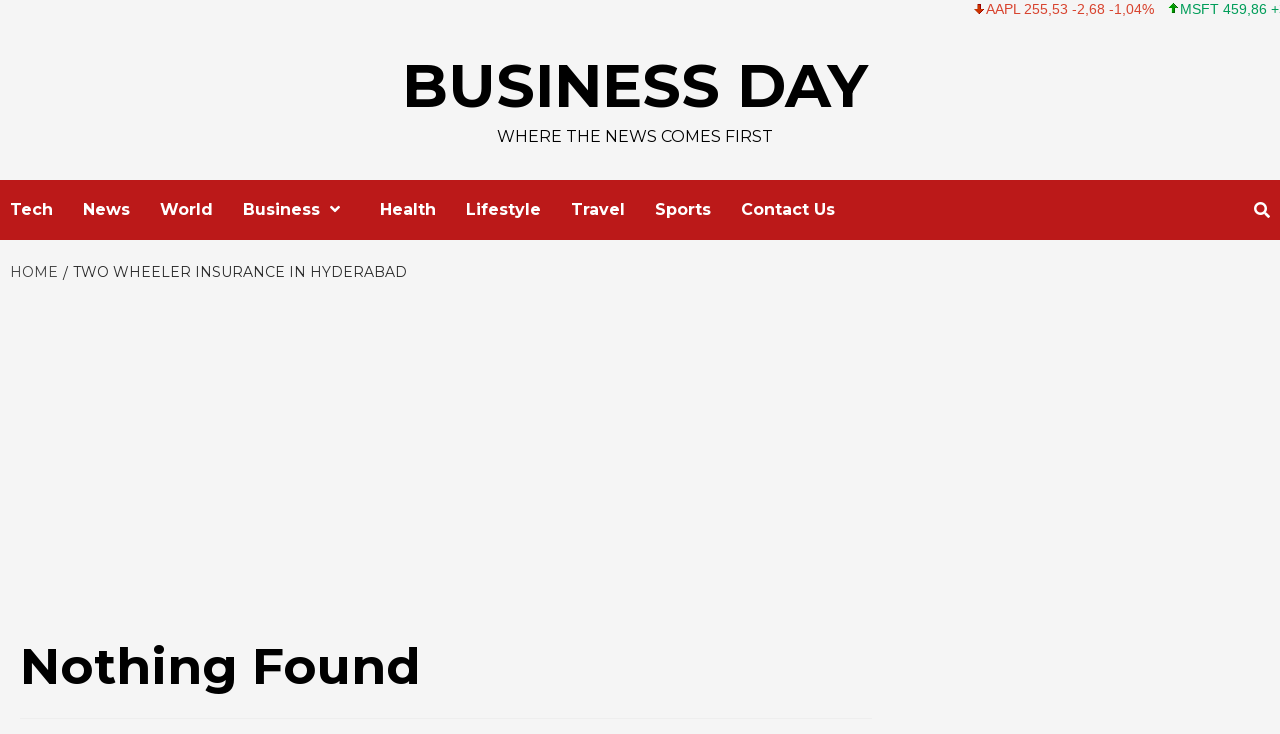

--- FILE ---
content_type: text/html; charset=UTF-8
request_url: https://www.businessday.in/wp-admin/admin-ajax.php
body_size: 10
content:
{"status":"success","speed":100,"message":"<ul class=\"stock_ticker \"><li class=\"minus\"><span class=\"sqitem\" title=\"Apple Inc. (Last trade 2026-01-16 US\/Eastern)\">AAPL 255,53 -2,68 -1,04%<\/span><\/li><li class=\"plus\"><span class=\"sqitem\" title=\"Microsoft Corporation (Last trade 2026-01-16 US\/Eastern)\">MSFT 459,86 +3,20 +0,70%<\/span><\/li><li class=\"minus\"><span class=\"sqitem\" title=\"Intel Corporation (Last trade 2026-01-16 US\/Eastern)\">INTC 46,96 -1,36 -2,81%<\/span><\/li><li class=\"minus\"><span class=\"sqitem\" title=\"Cisco Systems, Inc. (Last trade 2026-01-16 US\/Eastern)\">CSCO 75,19 -0,06 -0,08%<\/span><\/li><li class=\"zero\"><span class=\"sqitem\" title=\"Twitter, Inc. (Last trade 2022-10-28 US\/Eastern)\">TWTR 53,70 0,00 0,00%<\/span><\/li><li class=\"minus\"><span class=\"sqitem\" title=\"Facebook, Inc. (Last trade 2026-01-16 US\/Eastern)\">FB 42,51 0,00 0,00%<\/span><\/li><li class=\"minus\"><span class=\"sqitem\" title=\"Google Inc. (Last trade 2026-01-16 US\/Eastern)\">GOOG 330,34 -2,82 -0,85%<\/span><\/li><li class=\"plus\"><span class=\"sqitem\" title=\"Euro (\u20ac) \u21e8 British Pound Sterling (\u00a3) (Last trade 2026-01-19 US\/Eastern)\">EURGBP 0,87 +0,00 +0,06%<\/span><\/li><\/ul>"}

--- FILE ---
content_type: text/html; charset=utf-8
request_url: https://www.google.com/recaptcha/api2/aframe
body_size: 257
content:
<!DOCTYPE HTML><html><head><meta http-equiv="content-type" content="text/html; charset=UTF-8"></head><body><script nonce="u9Sz58QcUbr0KgPQA6sYAg">/** Anti-fraud and anti-abuse applications only. See google.com/recaptcha */ try{var clients={'sodar':'https://pagead2.googlesyndication.com/pagead/sodar?'};window.addEventListener("message",function(a){try{if(a.source===window.parent){var b=JSON.parse(a.data);var c=clients[b['id']];if(c){var d=document.createElement('img');d.src=c+b['params']+'&rc='+(localStorage.getItem("rc::a")?sessionStorage.getItem("rc::b"):"");window.document.body.appendChild(d);sessionStorage.setItem("rc::e",parseInt(sessionStorage.getItem("rc::e")||0)+1);localStorage.setItem("rc::h",'1768947754540');}}}catch(b){}});window.parent.postMessage("_grecaptcha_ready", "*");}catch(b){}</script></body></html>

--- FILE ---
content_type: text/html; charset=UTF-8
request_url: https://www.businessday.in/wp-admin/admin-ajax.php
body_size: -313
content:
{"status":"success","message":"Stock Ticker connected to AlphaVantage.co and got response: We have detected your API key as 6YKA6L6UA2PGJ52P and our standard API rate limit is 25 requests per day. Please subscribe to any of the premium plans at https:\/\/www.alphavantage.co\/premium\/ to instantly remove all daily rate limits.","symbol":"EURGBP","method":"global_quote","done":false}